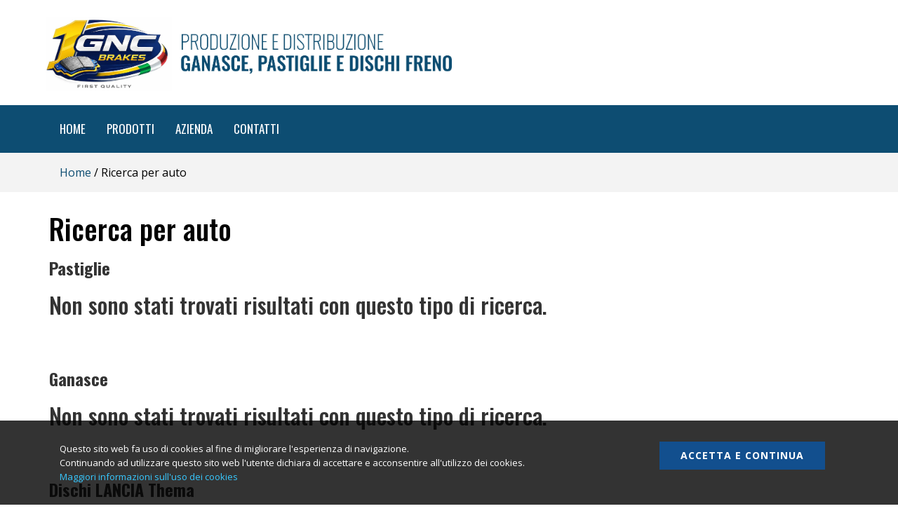

--- FILE ---
content_type: text/html; charset=UTF-8
request_url: https://www.gncbrakes.com/it/ricerca-applicazioni?marca=37996&modello=37998
body_size: 4615
content:
	<!doctype html>
	<html>
	<head>
	<meta charset="utf-8">
			<title>Ricerca per auto | GNC F.lli Ricci s.a.s.</title>
		<meta name="description" content="" />
	<meta name="keywords" content="Auto, Ricerca, Ricerca per auto" />
	<meta name="robots" content="index, follow" />
	<meta name="googlebot" content="index, follow" />
		<meta name="author" content="GNC F.lli Ricci s.a.s." />
	<meta name="generator" content="EKRA - WCS v.1.7.5" />
	<meta name="language" content="it" />

	
				<link rel="alternate" href="https://www.gncbrakes.com/it/ricerca-applicazioni" hreflang="it" />
<meta property="og:type" content="website" />
<meta property="og:title" content="Ricerca per auto" />
<meta property="og:description" content="" />
<meta property="og:url" content="https://www.gncbrakes.com/it/ricerca-applicazioni?marca=37996&modello=37998" />
<meta property="og:image" content="https://www.gncbrakes.com/upload/azienda/logo_light/thumb_GNC-logo.jpg" />
<meta property="og:image:width" content="579" /> 
<meta property="og:image:height" content="110" />
<meta property="og:image:alt" content="GNC F.lli Ricci s.a.s." />

<meta name="twitter:card" content="summary">
<meta name="twitter:site" content="@" />
<meta name="twitter:creator" content="@">
<meta name="twitter:url" content="https://www.gncbrakes.com/it/ricerca-applicazioni?marca=37996&modello=37998">
<meta name="twitter:image" content="https://www.gncbrakes.com/upload/azienda/logo_light/thumb_GNC-logo.jpg">
<meta name="twitter:title" content="Ricerca per auto">
<meta name="twitter:description" content="">

	<meta name="viewport" content="width=device-width,initial-scale=1.0,minimum-scale=1.0,maximum-scale=1.0" />
	<meta name="format-detection" content="telephone=no">
	<meta http-equiv="imagetoolbar" content="no">
	<meta name="SKYPE_TOOLBAR" content="SKYPE_TOOLBAR_PARSER_COMPATIBLE" />

	<link rel="shortcut icon" href="/upload/azienda/logo_light/favicon/favicon.ico" type="image/x-icon" />

	
	<link rel="apple-touch-icon" href="/upload/azienda/logo_light/favicon/apple-touch-icon.png?r=52747648" />
			<link rel="apple-touch-icon" sizes="57x57" href="/upload/azienda/logo_light/favicon/apple-touch-icon-57x57.png?r=57367942" />
			<link rel="apple-touch-icon" sizes="72x72" href="/upload/azienda/logo_light/favicon/apple-touch-icon-72x72.png?r=43899697" />
			<link rel="apple-touch-icon" sizes="76x76" href="/upload/azienda/logo_light/favicon/apple-touch-icon-76x76.png?r=16611024" />
			<link rel="apple-touch-icon" sizes="114x114" href="/upload/azienda/logo_light/favicon/apple-touch-icon-114x114.png?r=19921502" />
			<link rel="apple-touch-icon" sizes="120x120" href="/upload/azienda/logo_light/favicon/apple-touch-icon-120x120.png?r=47858104" />
			<link rel="apple-touch-icon" sizes="144x144" href="/upload/azienda/logo_light/favicon/apple-touch-icon-144x144.png?r=14871655" />
			<link rel="apple-touch-icon" sizes="152x152" href="/upload/azienda/logo_light/favicon/apple-touch-icon-152x152.png?r=67596213" />
			<link rel="apple-touch-icon" sizes="180x180" href="/upload/azienda/logo_light/favicon/apple-touch-icon-180x180.png?r=379385" />

	<link rel="stylesheet" href="https://cdnjs.cloudflare.com/ajax/libs/animate.css/3.1.0/animate.min.css">
	<!--link rel="stylesheet" href="/css/animate.css"-->

	<!--link rel="stylesheet" href="https://maxcdn.bootstrapcdn.com/bootstrap/3.3.7/css/bootstrap.min.css" integrity="sha384-BVYiiSIFeK1dGmJRAkycuHAHRg32OmUcww7on3RYdg4Va+PmSTsz/K68vbdEjh4u" crossorigin="anonymous"-->
	<link rel="stylesheet" href="/css/bootstrap.min.css">

	
		<link rel="stylesheet" href="/css/style.css?1768925087">
		<link rel="stylesheet" href="/css/paragrafi.css?1768925087">

	<link rel="stylesheet" href="https://cdnjs.cloudflare.com/ajax/libs/fancybox/3.3.4/jquery.fancybox.min.css">
	<!--link rel="stylesheet" href="/css/jquery.fancybox.css"-->

	<!--link rel="stylesheet" href="/css/icomoon/styles.css"-->

		<!--link rel="stylesheet" href="/css/shuffle_cantieri.css?1768925087"-->

	<!--link rel="stylesheet" href="/css/chatbox.css?1768925087"-->

			<base href="https://www.gncbrakes.com/">
	
	<link href="https://maxcdn.bootstrapcdn.com/font-awesome/4.7.0/css/font-awesome.min.css" rel="stylesheet" type="text/css" media="all" />

	
	
	<link rel="stylesheet" href="/css/wcs.css">

	<link rel="stylesheet" href="/css/cookies.css">

	<link rel="stylesheet" href="/css/area-riservata.css?1768925087">

	
	<link rel="stylesheet" href="/css/chatbot.css?1768925087">

	<link rel="stylesheet" href="/css/vanilla-calendar.css?1768925087">

	<link rel="stylesheet" href="/css/custom.css?1768925087">

	
	<!-- Google tag (gtag.js) -->
<script async src="https://www.googletagmanager.com/gtag/js?id=G-T16W3CC1T9"></script>
<script>
  window.dataLayer = window.dataLayer || [];
  function gtag(){dataLayer.push(arguments);}
  gtag('js', new Date());

  gtag('config', 'G-T16W3CC1T9');
</script>

	<script type="text/javascript" src="https://maps.google.com/maps/api/js?sensor=false&amp;language=it&amp;libraries=places&amp;key=AIzaSyDVGHuRvudHRfGSo0-fuaMP44HWoy_2ng8"></script>

	
	<script type="text/javascript" src="https://ajax.googleapis.com/ajax/libs/jquery/2.2.0/jquery.min.js"></script>

	<!-- tag per recaptcha enterprise -->
	<link rel="preconnect" href="https://www.google.com">
	<link rel="preconnect" href="https://www.gstatic.com" crossorigin>
</head>
	<body oncopy="">

		

		
	<div id="top">
		<div class="container ">
			<div class="row">
				<div class="col-md-12">
											<a href="/it/" class="top-logo" title="Homepage GNC F.lli Ricci s.a.s."><img src="/upload/azienda/logo_light/thumb_GNC-logo.jpg" alt="Homepage GNC F.lli Ricci s.a.s."></a>
											<p class="top-logo-claim">
							
							
						</p>
											<ul class="top-elements">

															<li class="top-services">
									<ul>
																					<li class="desk">
																							</li>
																				</ul>
								</li>
													</ul>
					
					
					<div class="clear"></div>
				</div>
			</div>
		</div>
	</div>

		<div id="menu-container">
			
						<div class="container">
				<div class="row">
					
				
										
		
											<div class="col-md-12">
									
										
										<div id="menu-trigger"><span></span></div>
											
					<ul class="menu">
						
								<li><a href="/it/"  title="Home">HOME</a>
								</li>
								<li><a href="javascript:void(0);" class="open-menu-sub" title="Prodotti">PRODOTTI</a><a href="javascript:void(0);" class="open-sub" title=""><i class="fa fa-angle-down"></i></a>
									<ul>
											<li><a href="/it/prodotti/pastiglie"  title="Pastiglie per freno">PASTIGLIE PER FRENO</a>
											</li>
											<li><a href="/it/prodotti/ganasce"  title="Ganasce er freno">GANASCE PER FRENO</a>
											</li>
											<li><a href="/it/prodotti/dischi"  title="Dischi per freno">DISCHI PER FRENO</a>
											</li>
									</ul>
								</li>
								<li><a href="javascript:void(0);" class="open-menu-sub" title="Azienda">AZIENDA</a><a href="javascript:void(0);" class="open-sub" title=""><i class="fa fa-angle-down"></i></a>
									<ul>
											<li><a href="/it/storia"  title="Storia">STORIA</a>
											</li>
									</ul>
								</li>
								<li><a href="/it/contatti"  title="Contatti">CONTATTI</a>
								</li>						
					</ul>
						
						
					</div>
					
								
						
				</div>
			</div>
						
		</div>
	
	<div class="empty-header" style="display:block;"></div><div class="container-full">
	<div class="breadcrumbs"> <!-- fino a che non si aggiornano i css deve restare cosi -->
		<div class="container">
						
			<div class="row">
				<div class="col-md-12">

					
					<a href="/it/" title="Homepage | GNC F.lli Ricci s.a.s.">Home</a> / 
					
										
					Ricerca per auto					
				</div>
			</div>
		</div>
	</div>
</div><div class="container">
	<div class="row">
		<div class="col-md-12">
			<div class="blk-txt">
				<h1 class="titolo1">Ricerca per auto</h1>
			</div>
		</div>
		<br>
	</div>
	<div class="row">
		<div class="col-md-12">
			<span class="titolo2"><strong>Pastiglie  </strong></span><span class="titolo3">Non sono stati trovati risultati con questo tipo di ricerca.</span><br><br><span class="titolo2"><strong>Ganasce  </strong></span><span class="titolo3">Non sono stati trovati risultati con questo tipo di ricerca.</span><br><br><span class="titolo2"><strong>Dischi LANCIA Thema</strong></span>							<table class="rassegna-stampa">
								<thead>
									<tr>
										<td>Cilindrata</td>
										<td>Anno</td>
										<td>Codice</td>
										<td>Front / Rear</td>
										
																			</tr>
								</thead>
								<tbody>
																	<tr>
										<td>
											2.0 16V i.e.										</td>
										<td>
											03/86->09/88										</td>
										<td>
											<a href="/it/prodotti/2224-2224-dischi-cod-kf1199">KF1199</a>
										</td>
										<td></td>
										
																			</tr>
																	<tr>
										<td>
											2.0 16V i.e.										</td>
										<td>
											05/88->08/92										</td>
										<td>
											<a href="/it/prodotti/2225-2225-dischi-cod-kf1200">KF1200</a>
										</td>
										<td></td>
										
																			</tr>
																	<tr>
										<td>
											2.0 16V i.e.										</td>
										<td>
											05/88->08/92										</td>
										<td>
											<a href="/it/prodotti/2225-2225-dischi-cod-kf1200">KF1200</a>
										</td>
										<td></td>
										
																			</tr>
																	<tr>
										<td>
											2.0 16V i.e.										</td>
										<td>
											05/88->08/92										</td>
										<td>
											<a href="/it/prodotti/2226-2226-dischi-cod-kf1201">KF1201</a>
										</td>
										<td></td>
										
																			</tr>
																	<tr>
										<td>
											2.0 16V i.e.										</td>
										<td>
											05/88->08/92										</td>
										<td>
											<a href="/it/prodotti/2228-2228-dischi-cod-kf1203">KF1203</a>
										</td>
										<td></td>
										
																			</tr>
																	<tr>
										<td>
											2.0 16V i.e.										</td>
										<td>
											05/88->08/92										</td>
										<td>
											<a href="/it/prodotti/2229-2229-dischi-cod-kf1204">KF1204</a>
										</td>
										<td></td>
										
																			</tr>
																	<tr>
										<td>
											2.0 16V Turbo, Station Wagon										</td>
										<td>
											12/88->										</td>
										<td>
											<a href="/it/prodotti/2225-2225-dischi-cod-kf1200">KF1200</a>
										</td>
										<td></td>
										
																			</tr>
																	<tr>
										<td>
											2.0 16V Turbo, Station Wagon										</td>
										<td>
											12/88->										</td>
										<td>
											<a href="/it/prodotti/2225-2225-dischi-cod-kf1200">KF1200</a>
										</td>
										<td></td>
										
																			</tr>
																	<tr>
										<td>
											2.0 16V Turbo, Station Wagon										</td>
										<td>
											12/88->										</td>
										<td>
											<a href="/it/prodotti/2227-2227-dischi-cod-kf1202">KF1202</a>
										</td>
										<td></td>
										
																			</tr>
																	<tr>
										<td>
											2.0 16V, Station Wagon										</td>
										<td>
											08/92->12/93										</td>
										<td>
											<a href="/it/prodotti/2225-2225-dischi-cod-kf1200">KF1200</a>
										</td>
										<td></td>
										
																			</tr>
																	<tr>
										<td>
											2.0 16V, Station Wagon										</td>
										<td>
											08/92->12/93										</td>
										<td>
											<a href="/it/prodotti/2225-2225-dischi-cod-kf1200">KF1200</a>
										</td>
										<td></td>
										
																			</tr>
																	<tr>
										<td>
											2.0 16V, Station Wagon										</td>
										<td>
											08/92->12/93										</td>
										<td>
											<a href="/it/prodotti/2228-2228-dischi-cod-kf1203">KF1203</a>
										</td>
										<td></td>
										
																			</tr>
																	<tr>
										<td>
											2.0 16V, Station Wagon										</td>
										<td>
											08/92->12/93										</td>
										<td>
											<a href="/it/prodotti/2229-2229-dischi-cod-kf1204">KF1204</a>
										</td>
										<td></td>
										
																			</tr>
																	<tr>
										<td>
											2.0 i.e. (834AB)										</td>
										<td>
											09/88->05/92										</td>
										<td>
											<a href="/it/prodotti/2222-2222-dischi-cod-kf1197">KF1197</a>
										</td>
										<td></td>
										
																			</tr>
																	<tr>
										<td>
											2.5 TD S, Station Wagon										</td>
										<td>
											06/88->05/92										</td>
										<td>
											<a href="/it/prodotti/2225-2225-dischi-cod-kf1200">KF1200</a>
										</td>
										<td></td>
										
																			</tr>
																	<tr>
										<td>
											2.5 TD S, Station Wagon										</td>
										<td>
											06/88->05/92										</td>
										<td>
											<a href="/it/prodotti/2225-2225-dischi-cod-kf1200">KF1200</a>
										</td>
										<td></td>
										
																			</tr>
																	<tr>
										<td>
											2.5 TD S, Station Wagon										</td>
										<td>
											06/88->05/92										</td>
										<td>
											<a href="/it/prodotti/2228-2228-dischi-cod-kf1203">KF1203</a>
										</td>
										<td></td>
										
																			</tr>
																	<tr>
										<td>
											2.5 TD S, Station Wagon										</td>
										<td>
											06/88->05/92										</td>
										<td>
											<a href="/it/prodotti/2229-2229-dischi-cod-kf1204">KF1204</a>
										</td>
										<td></td>
										
																			</tr>
																	<tr>
										<td>
											2.8 V6 i.e.										</td>
										<td>
											06/88->05/92										</td>
										<td>
											<a href="/it/prodotti/2225-2225-dischi-cod-kf1200">KF1200</a>
										</td>
										<td></td>
										
																			</tr>
																	<tr>
										<td>
											2.8 V6 i.e.										</td>
										<td>
											06/88->05/92										</td>
										<td>
											<a href="/it/prodotti/2225-2225-dischi-cod-kf1200">KF1200</a>
										</td>
										<td></td>
										
																			</tr>
																	<tr>
										<td>
											2.8 V6 i.e.										</td>
										<td>
											06/88->05/92										</td>
										<td>
											<a href="/it/prodotti/2228-2228-dischi-cod-kf1203">KF1203</a>
										</td>
										<td></td>
										
																			</tr>
																	<tr>
										<td>
											2.8 V6 i.e.										</td>
										<td>
											06/88->05/92										</td>
										<td>
											<a href="/it/prodotti/2229-2229-dischi-cod-kf1204">KF1204</a>
										</td>
										<td></td>
										
																			</tr>
																	<tr>
										<td>
											3.0 8.32 Ferrari										</td>
										<td>
											09/87->05/92										</td>
										<td>
											<a href="/it/prodotti/2089-2089-dischi-cod-kf1024">KF1024</a>
										</td>
										<td></td>
										
																			</tr>
																	<tr>
										<td>
											3.0 8.32 Ferrari										</td>
										<td>
											09/87->05/92										</td>
										<td>
											<a href="/it/prodotti/2095-2095-dischi-cod-kf1030">KF1030</a>
										</td>
										<td></td>
										
																			</tr>
																	<tr>
										<td>
											3.0 V6, Station Wagon										</td>
										<td>
											08/92->07/94										</td>
										<td>
											<a href="/it/prodotti/2225-2225-dischi-cod-kf1200">KF1200</a>
										</td>
										<td></td>
										
																			</tr>
																	<tr>
										<td>
											3.0 V6, Station Wagon										</td>
										<td>
											08/92->07/94										</td>
										<td>
											<a href="/it/prodotti/2225-2225-dischi-cod-kf1200">KF1200</a>
										</td>
										<td></td>
										
																			</tr>
																	<tr>
										<td>
											3.0 V6, Station Wagon										</td>
										<td>
											08/92->07/94										</td>
										<td>
											<a href="/it/prodotti/2227-2227-dischi-cod-kf1202">KF1202</a>
										</td>
										<td></td>
										
																			</tr>
																</tbody>
							</table>
							
				<div class="blk-btn">
					<a href="javascript:history.back();" title="" class="medie-btn" style="margin-bottom: 15px;"><i class="fa fa-angle-left"></i> INDIETRO</a>
				</div>
					</div>
		<br>
	</div>
</div>
<div class="clear"></div>
<br /><br /><br />

<div class="container-full">
		
		<div class="footer-container">
			<div class="container">
				<div class="row">
					<div class="col-xs-12 col-sm-6 col-md-3">
						<div class="container-logo-footer">
							<img src="/../upload/azienda/logo_dark/thumb_logo-gnc-scontorno.png" class="logo-footer" alt="GNC F.lli Ricci s.a.s." title="GNC F.lli Ricci s.a.s."><br> <!--width="234" height="auto"-->
						</div>
						
						<p>
															
																	<strong>GNC F.lli Ricci s.a.s.</strong><br>
																
								Via Atene, 35<br>46047 Porto Mantovano (Mantova) - Italia								<br>
								T +39 0376/390189 r.a.<br>																F +39 0376/390001<br>								E-mail <a href="mailto:info@ricciricambi.it">info@ricciricambi.it</a><br>																
								Partita IVA / Codice Fiscale: 00141400200<br>								
																																						
														
														
							<br><br>
						</p>
					</div>

					
						<div class="col-xs-12 col-sm-6 col-md-3">
							<span class="titolo-menu-footer">MENU</span>
							<ul class="menu-list">
										<li><a href="/it/"  title="Home">Home</a></li>
										<li><a href="/it/storia"  title="Storia">Storia</a></li>
										<li><a href="/it/contatti"  title="Contatti">Contatti</a></li>
							</ul>
						</div>					
					<div class="clear mob"></div>
					
					
						<div class="col-xs-12 col-sm-6 col-md-3">
							<span class="titolo-menu-footer">CATALOGO</span>
							<ul class="menu-list">
										<li><a href="/it/prodotti/pastiglie"  title="Pastiglie">Pastiglie</a></li>
										<li><a href="/it/prodotti/ganasce"  title="Ganasce">Ganasce</a></li>
										<li><a href="/it/prodotti/dischi"  title="Dischi">Dischi</a></li>
							</ul>
						</div>					

					<div class="col-xs-12 col-sm-6 col-md-3">
											</div>
				
				</div>
			</div>
		</div>
		
	<div class="copyright">
		
		<a href="javascript:void(0);" id="scroll-top" title="Scroll Top"><i class="fa fa-arrow-up"></i></a>
		
		<div class="container">
			<div class="row">
				<div class="col-md-12">
					<div class="blk-txt">
						<p>&copy; 2026 <strong>GNC F.lli Ricci s.a.s.</strong> 
						
						<span class="desk-inline"> - </span> <span class="mob"><br></span>Tutti i diritti riservati						
						<span class="desk-inline"> - </span> <span class="mob"><br></span><a href="/it/privacy-policy"  title="Privacy Policy">Privacy Policy</a> | <a href="/it/cookies-policy"  title="Cookies Policy">Cookies Policy</a> | <a href="/it/sitemap"  title="Sitemap">Sitemap</a>						
						
							<span class="desk-inline"> | </span> <span class="mob"><br></span> 
							<a rel="nofollow" href="http://www.ekra.it/" target="_blank" class="ekra" title="powered by Ekra S.r.l.">
							powered by
							<img src="/img/ekra.svg" class="svg-inject" /></a>	
						
												
						</p>
					</div>
				</div>
			</div>
		</div>
	</div>
</div>
<div id="cookiesAlert">
<div class="container">
<div class="notice">
Questo sito web fa uso di cookies al fine di migliorare l'esperienza di navigazione.<br /> 
Continuando ad utilizzare questo sito web l'utente dichiara di accettare e acconsentire all'utilizzo dei cookies.<br />
<a href="it/cookies-policy" title="Cookies Policy">Maggiori informazioni sull'uso dei cookies</a>	
</div>
<div class="fltrt">
<a href="javascript:void(0);" class="medie-btn accettaCookie" title="Accetta e continua">Accetta e continua</a>
</div>
<div class="clear"></div>
</div>
</div>


<div class="modale-container" style="display: none;">
		<a href="javascript:void(0);" onclick="chiudiModaleAttach();" class="modale-chiudi" title="Chiudi"><i class="fa fa-times"></i></a>
		<div class="modale-content" style="display: block;">
		
	</div>
</div>

<!--script type="text/javascript" src="https://ajax.googleapis.com/ajax/libs/jquery/2.2.0/jquery.min.js"></script-->
<script type="text/javascript" src="/js/jquery-ui-1.10.4.custom.min.js"></script>

<script type="text/javascript" src="https://cdnjs.cloudflare.com/ajax/libs/wow/1.1.2/wow.min.js"></script>
<!--script type="text/javascript" src="/js/wow.min.js"></script-->

<script type="text/javascript" src="https://cdnjs.cloudflare.com/ajax/libs/fancybox/3.3.4/jquery.fancybox.min.js"></script>
<!--script type="text/javascript" src="/js/jquery.fancybox.min.js"></script-->

<script type="text/javascript" src="//cdn.jsdelivr.net/npm/slick-carousel@1.8.1/slick/slick.min.js"></script>
<!--script type="text/javascript" src="/js/slick.min.js"></script-->

<script type="text/javascript" src="//cdn.jsdelivr.net/npm/jquery.stellar@0.6.2/jquery.stellar.min.js"></script>
<!--script type="text/javascript" src="/js/stellar.min.js"></script-->

<script type="text/javascript" src="https://cdnjs.cloudflare.com/ajax/libs/noUiSlider/11.1.0/nouislider.min.js"></script>
<!--script type="text/javascript" src="/js/nouislider.min.js"></script-->

<script type="text/javascript">
	var idLinguaSito = 1;
		var idStepAttuale = '#container_acq_no_reg';
			$(document).on('click',function(event){
		   if(!($(event.target).is('.popup *'))){
			 $('.popup').slideUp('fast');
		   }
		});
	

	
</script>

<script type="text/javascript" src="/admin/assets/js/md5.js"></script>

<script type="text/javascript" src="https://cdn.jsdelivr.net/npm/sweetalert2@7.33.1/dist/sweetalert2.all.min.js"></script>

<script type="text/javascript" src="/admin/assets/js//plugins/loaders/blockui.min.js"></script>

<script type="text/javascript" src="/js/default.js?1768925087"></script>
<script type="text/javascript" src="/js/ecommerce.js?1768925087"></script>
<script type="text/javascript" src="/js/dynamics.js?1768925087"></script>

<script type="text/javascript" src="/js/jquery.svginject.js"></script>
<script type="text/javascript" src="/js/site_svg.js"></script>

<script type="text/javascript" src="/js/jquery.shuffle.min.js"></script>
<script type="text/javascript" src="/js/shuffle.js?1768925087"></script>

<script src="https://www.youtube.com/iframe_api"></script>

<script type="text/javascript" src="/js/youtube-slick.js?1768925087"></script>

<!--script type="text/javascript" src="/js/tracking_page.js?1768925087"></script-->

<!--script type="text/javascript" src="/js/chatbotjs.php?1768925087"></script-->



<script>
$(document).ready(function() {
	$(".accettaCookie").click(function() {
		$.ajax({
			method: "POST",
			url: "/controller.php",
			data: "action=accettaCookiesInfo",
			success: function(result){
				$("#cookiesAlert").hide();
			},
			error: function(request, status, error){
			}
		});	
	});
});
</script>

		
	</body>

	</html>


--- FILE ---
content_type: text/css
request_url: https://www.gncbrakes.com/css/paragrafi.css?1768925087
body_size: 165
content:
.EBrnCrKs .titoloparagrafo,.UTaXpSpN .titoloparagrafo{text-align:center !important}.UTaXpSpN .blk-txt>div,.llOhNZbu .blk-txt>div{text-align:justify !important}@media screen and (max-width:1199px){}@media screen and (max-width:767px){}

--- FILE ---
content_type: text/css
request_url: https://www.gncbrakes.com/css/vanilla-calendar.css?1768925087
body_size: 559
content:
	.vanilla-calendar {
		width: 284px;
		margin: 0 auto 10px auto;
		overflow: hidden;
	}

	.vanilla-calendar .vanilla-calendar-btn {
		-moz-user-select: none;
		-ms-user-select: none;
		-webkit-appearance: button;
		background: none;
		border: 0;
		color: inherit;
		cursor: pointer;
		font: inherit;
		line-height: normal;
		min-width: 27px;
		outline: none;
		overflow: visible;
		padding: 2px 0 0 0;
		text-align: center;
	}

	.vanilla-calendar .vanilla-calendar-btn svg {
		width: auto;
		height: 18px;
	}

	.vanilla-calendar .vanilla-calendar-header {
		align-items: center;
		display: flex;
		padding: 10px 0;
	}

	.vanilla-calendar .vanilla-calendar-header__label {
		font-family: 'Roboto';
		font-style: normal;
		font-weight: 700;
		font-size: 16px;
		line-height: 20px;
		text-align: center;
		width: 100%;
	}

	.vanilla-calendar .vanilla-calendar-week {
		display: flex;
		flex-wrap: wrap;
	}

	.vanilla-calendar .vanilla-calendar-week span {
		color: #fff;
		flex-direction: column;
		flex: 0 0 14.28%;
		font-family: 'Roboto';
		font-size: 12px;
		font-weight: 400;
		font-style: normal;
		max-width: 14.28%;
		padding: 10px 0px;
		text-align: center;
	}

	.vanilla-calendar .vanilla-calendar-body {
		display: flex;
		flex-wrap: wrap;
		border-left: #a2a2a2 1px solid;
		border-top: #a2a2a2 1px solid;
	}

	.vanilla-calendar .vanilla-calendar-date {
		align-items: center;
		display: flex;
		flex-direction: column;
		flex: 0 0 14.28%;
		max-width: 14.28%;
		padding: 6px 0;
		font-size: 12px;
		line-height: 28px;
		border-right: #a2a2a2 1px solid;
		border-bottom: #a2a2a2 1px solid;
	}

	.vanilla-calendar .vanilla-calendar-date--active {
		background-color: rgb(0, 153, 238);
		color: #000;
		cursor: pointer;
	}

	.vanilla-calendar .vanilla-calendar-date--today {
		border: 3px solid black;
	}

	.vanilla-calendar .vanilla-calendar-date--selected {
		background-color: green;
		color: #fff;
	}

	.vanilla-calendar .vanilla-calendar-date--disabled {
		border-radius: 0;
		cursor: not-allowed;
		background-color: #E7E9ED;
	}

	.vanilla-calendar .vanilla-calendar-date--disabled span {
		color: #747474;
	}

--- FILE ---
content_type: text/css
request_url: https://www.gncbrakes.com/css/custom.css?1768925087
body_size: 148
content:
/* 4887 */
.top-logo img { opacity: 0; }
.top-logo { background: transparent url('/custom/gnc/img/GNC-logo.webp') 0 0 no-repeat; background-size: 100% 100%; }